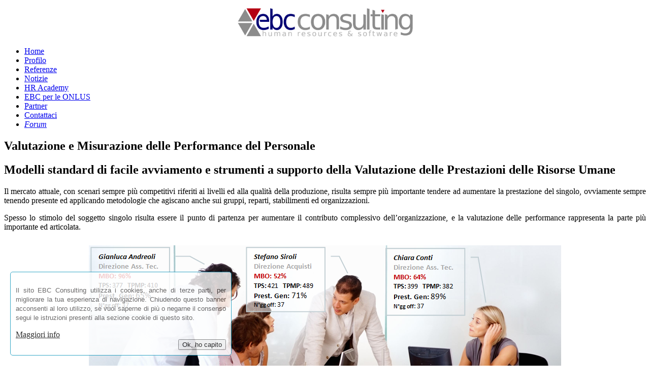

--- FILE ---
content_type: text/html; charset=utf-8
request_url: https://ebcconsulting.com/valutazione-e-misurazione-performance-del-personale.html
body_size: 43132
content:
<!doctype html>
<html xml:lang="it-it" lang="it-it" >
<head>
  <!--Start of Zopim Live Chat Script-->
<script type="text/javascript">
window.$zopim||(function(d,s){var z=$zopim=function(c){z._.push(c)},$=z.s=
d.createElement(s),e=d.getElementsByTagName(s)[0];z.set=function(o){z.set.
_.push(o)};z._=[];z.set._=[];$.async=!0;$.setAttribute('charset','utf-8');
$.src='//v2.zopim.com/?2bgwnj5OVYbNPewSxNGsNq4JigwKVb1f';z.t=+new Date;$.
type='text/javascript';e.parentNode.insertBefore($,e)})(document,'script');
</script>
<!--End of Zopim Live Chat Script-->
		<meta name="viewport" content="width=device-width, initial-scale=1.0">
		
    <base href="https://ebcconsulting.com/" />
	<meta http-equiv="content-type" content="text/html; charset=utf-8" />
	<meta name="keywords" content="Valutazione, Misurazione, Performance, prestazioni, del personale" />
	<meta name="author" content="EBC Consulting" />
	<meta name="description" content="Valutazione e Misurazione delle Performance del personale e delle risorse umane con H1 Hrms" />
	<meta name="generator" content="Joomla! - Open Source Content Management" />
	<title>Valutazione misurazione performance personale</title>
	<link href="/templates/nosidebar/favicon.ico" rel="shortcut icon" type="image/vnd.microsoft.icon" />
	<link href="https://ebcconsulting.com/index.php?option=com_search&amp;catid=40&amp;id=815&amp;view=article&amp;Itemid=432&amp;format=opensearch" rel="search" title="Vai Software gestione risorse umane e personale, recruiting e selezione, EBC Consulting" type="application/opensearchdescription+xml" />
	<link href="https://ebcconsulting.com/plugins/content/fastsocialshare/style/style.css" rel="stylesheet" type="text/css" />
	<link href="/plugins/system/jcemediabox/css/jcemediabox.css?1d12bb5a40100bbd1841bfc0e498ce7b" rel="stylesheet" type="text/css" />
	<link href="/plugins/system/jcemediabox/themes/standard/css/style.css?50fba48f56052a048c5cf30829163e4d" rel="stylesheet" type="text/css" />
	<link href="/templates/nosidebar/css-compiled/menu-bb6af0b57d7fce74eabeffebe397c0ec.css" rel="stylesheet" type="text/css" />
	<link href="/libraries/gantry/css/grid-responsive.css" rel="stylesheet" type="text/css" />
	<link href="/templates/nosidebar/css-compiled/bootstrap.css" rel="stylesheet" type="text/css" />
	<link href="/templates/nosidebar/css-compiled/master-866986fc87d77bcf4c46198d91f0e62e.css" rel="stylesheet" type="text/css" />
	<link href="/templates/nosidebar/css-compiled/mediaqueries.css" rel="stylesheet" type="text/css" />
	<link href="/templates/nosidebar/css/nosidebar-custom.css" rel="stylesheet" type="text/css" />
	<link href="https://ebcconsulting.com/modules/mod_social_icons/tmpl/style.css" rel="stylesheet" type="text/css" />
	<link href="https://ebcconsulting.com/plugins/system/fmalertcookies/assets/css/bootstrap.min.css" rel="stylesheet" type="text/css" />
	<link href="https://ebcconsulting.com/plugins/system/fmalertcookies/assets/css/custom.css" rel="stylesheet" type="text/css" />
	<style type="text/css">
div.mod_search123 input[type="search"]{ width:auto; }.gn_clear { clear:both; height:0; line-height:0; }
.gn_header_1 { background-color:#EFEFEF; border:1px solid #EFEFEF; border-bottom:none; padding:5px; }
.gn_static_1 { border:1px solid #EFEFEF; padding:5px; height:auto; background-color:#FFFFFF; overflow:hidden; }
	</style>
	<script type="application/json" class="joomla-script-options new">{"csrf.token":"b4ff8fedb370d0585f18a5cf627fbffe","system.paths":{"root":"","base":""}}</script>
	<script src="/media/jui/js/jquery.min.js?749275630f69f73ec02c24e0bd1e9a6e" type="text/javascript"></script>
	<script src="/media/jui/js/jquery-noconflict.js?749275630f69f73ec02c24e0bd1e9a6e" type="text/javascript"></script>
	<script src="/media/jui/js/jquery-migrate.min.js?749275630f69f73ec02c24e0bd1e9a6e" type="text/javascript"></script>
	<script src="/media/system/js/caption.js?749275630f69f73ec02c24e0bd1e9a6e" type="text/javascript"></script>
	<script src="/plugins/system/jcemediabox/js/jcemediabox.js?0c56fee23edfcb9fbdfe257623c5280e" type="text/javascript"></script>
	<script src="/media/system/js/mootools-core.js?749275630f69f73ec02c24e0bd1e9a6e" type="text/javascript"></script>
	<script src="/media/system/js/core.js?749275630f69f73ec02c24e0bd1e9a6e" type="text/javascript"></script>
	<script src="/media/system/js/mootools-more.js?749275630f69f73ec02c24e0bd1e9a6e" type="text/javascript"></script>
	<script src="/libraries/gantry/js/browser-engines.js" type="text/javascript"></script>
	<script src="/templates/nosidebar/js/rokmediaqueries.js" type="text/javascript"></script>
	<script src="/modules/mod_roknavmenu/themes/default/js/rokmediaqueries.js" type="text/javascript"></script>
	<script src="/modules/mod_roknavmenu/themes/default/js/sidemenu.js" type="text/javascript"></script>
	<!--[if lt IE 9]><script src="/media/system/js/html5fallback.js?749275630f69f73ec02c24e0bd1e9a6e" type="text/javascript"></script><![endif]-->
	<script type="text/javascript">
jQuery(window).on('load',  function() {
				new JCaption('img.caption');
			});JCEMediaBox.init({popup:{width:"",height:"",legacy:0,lightbox:0,shadowbox:0,resize:1,icons:1,overlay:1,overlayopacity:0.8,overlaycolor:"#000000",fadespeed:500,scalespeed:500,hideobjects:0,scrolling:"fixed",close:2,labels:{'close':'Close','next':'Next','previous':'Previous','cancel':'Cancel','numbers':'{$current} of {$total}'},cookie_expiry:"",google_viewer:0},tooltip:{className:"tooltip",opacity:0.8,speed:150,position:"br",offsets:{x: 16, y: 16}},base:"/",imgpath:"plugins/system/jcemediabox/img",theme:"standard",themecustom:"",themepath:"plugins/system/jcemediabox/themes",mediafallback:0,mediaselector:"audio,video"});		(function(i,s,o,g,r,a,m){i['GoogleAnalyticsObject']=r;i[r]=i[r]||function(){
		(i[r].q=i[r].q||[]).push(arguments)},i[r].l=1*new Date();a=s.createElement(o),
		m=s.getElementsByTagName(o)[0];a.async=1;a.src=g;m.parentNode.insertBefore(a,m)
		})(window,document,'script','//www.google-analytics.com/analytics.js','__gaTracker');
		__gaTracker('create', 'UA-992599-1', 'auto');
		__gaTracker('send', 'pageview');
	
	</script>
</head>
<body  class="logo-type-gantry headerstyle-light font-family-helvetica font-size-is-default menu-type-dropdownmenu menu-dropdownmenu-position-header-b layout-mode-responsive col12 option-com-content menu-valutazione-misurazione-performance-personale ">
   <!-- Google Tag Manager -->
<noscript><iframe src="//www.googletagmanager.com/ns.html?id=GTM-WL3SK4"
height="0" width="0" style="display:none;visibility:hidden"></iframe></noscript>
<script>(function(w,d,s,l,i){w[l]=w[l]||[];w[l].push({'gtm.start':
new Date().getTime(),event:'gtm.js'});var f=d.getElementsByTagName(s)[0],
j=d.createElement(s),dl=l!='dataLayer'?'&l='+l:'';j.async=true;j.src=
'//www.googletagmanager.com/gtm.js?id='+i+dl;f.parentNode.insertBefore(j,f);
})(window,document,'script','dataLayer','GTM-WL3SK4');</script>
<!-- End Google Tag Manager -->
        <header id="rt-top-surround">
				<div id="rt-top" >
			<div class="rt-container">
				<div class="rt-grid-4 rt-prefix-4 rt-alpha rt-omega">
               <div class="rt-block ">
           	<div class="module-surround">
	           		                	<div class="module-content">
	                		

<div class="custom"  >
	<p><a href="http://www.ebcconsulting.com"><img src="/images/banners/ebcconsulting.jpg" alt="ebcconsulting" width="345" height="60" style="display: block; margin-left: auto; margin-right: auto;" /></a></p></div>
	                	</div>
                	</div>
           </div>
	
</div>
				<div class="clear"></div>
			</div>
		</div>
						<div id="rt-header">
			<div class="rt-container">
				<div class="rt-grid-12 rt-alpha rt-omega">
    	<div class="rt-block menu-block">
		<div class="gf-menu-device-container responsive-type-panel"></div>
<ul class="gf-menu l1 " >
                    <li class="item573" >

            <a class="item" href="/"  >

                                Home                            </a>


                    </li>
                            <li class="item27" >

            <a class="item" href="/profilo.html"  >

                                Profilo                            </a>


                    </li>
                            <li class="item377" >

            <a class="item" href="/client-testimonial.html"  >

                                Referenze                            </a>


                    </li>
                            <li class="item2" >

            <a class="item" href="/notizie.html"  >

                                Notizie                            </a>


                    </li>
                            <li class="item361" >

            <a class="item" href="/hr-academy.html"  >

                                HR Academy                            </a>


                    </li>
                            <li class="item30" >

            <a class="item" href="/ebc-per-le-onlus.html"  >

                                EBC per le ONLUS                            </a>


                    </li>
                            <li class="item29" >

            <a class="item" href="/partner.html"  >

                                Partner                            </a>


                    </li>
                            <li class="item3" >

            <a class="item" href="/richiedi-info/contatti/ebc-consulting-software-risorse-umane-gestione-del-personale.html"  >

                                Contattaci                            </a>


                    </li>
                            <li class="item703 grouped" >

            <a class="item icon" href="/forum-risorse-umane.html"  >

                                <i class="icon-star">Forum</i>                            </a>


                    </li>
            </ul>		<div class="clear"></div>
	</div>
	
</div>
				<div class="clear"></div>
			</div>
		</div>
			</header>
		    <div id="rt-drawer">
        <div class="rt-container">
                        <div class="clear"></div>
        </div>
    </div>
    		<div id="rt-transition">
		<div id="rt-mainbody-surround">
																					<div class="rt-container">
		    		          
<div id="rt-main" class="sa2-mb8-sb2">
                <div class="rt-container">
                    <div class="rt-grid-8 rt-push-2">
                                                						<div class="rt-block">
	                        <div id="rt-mainbody">
								<div class="component-content">
	                            	<article class="item-page" itemscope itemtype="http://schema.org/Article">
<meta itemprop="inLanguage" content="it-IT" />








<div itemprop="articleBody">
	<h1>Valutazione e Misurazione delle Performance del Personale</h1>
<h2 style="text-align: justify;">Modelli standard di facile avviamento e strumenti a supporto della Valutazione delle Prestazioni delle Risorse Umane</h2>
<p style="text-align: justify;">Il mercato attuale, con scenari sempre pi&ugrave; competitivi riferiti ai livelli ed alla qualit&agrave; della produzione, risulta sempre pi&ugrave; importante tendere ad aumentare la prestazione del singolo, ovviamente sempre tenendo presente ed applicando metodologie che agiscano anche sui gruppi, reparti, stabilimenti ed organizzazioni.</p>
<p style="text-align: justify;">Spesso lo stimolo del soggetto singolo risulta essere il punto di partenza per aumentare il contributo complessivo dell&rsquo;organizzazione, e la valutazione delle performance rappresenta la parte pi&ugrave; importante ed articolata.</p>
<p><img src="/images/Misurazione_valutazione_performance_del_personale_con_H1_Hrms.png" alt="Misurazione_valutazione_performance_del_personale_con_H1_Hrms" width="944" height="340" style="display: block; margin-left: auto; margin-right: auto;" title="Misurazione_valutazione_performance_del_personale_con_H1_Hrms" /></p>
<p style="text-align: center;"><strong><a href="/h1-hrms-descrizione.html" title="Sistema software H1 hrms gestione risorse umane e misurazione delle prestazioni del personale">SOFTWARE HR H1 Hrms</a> - <a href="/modulo-aggiuntivo-analisi-prestazioni.html" title="Modulo di valutazione delle prestazioni del personale">MODULO MISURAZIONE PRESTAZIONI DEL PERSONALE</a>&nbsp; -- <a href="/business-intelligence-hr-per-la-direzione-risorse-umane.html" title="Business Intelligence per la direzione del personale per la valutazione delle prestazioni del personale">BUSINESS INTELLIGENCE HR</a> -- <a href="/processo-mbo-con-il-software-h1-hrms.html" title="MBO gestito con H1 Hrms">MBO</a> -- <a href="/h1-hrms-valutazione-e-competenze.html" title="Valutazione e competenze del personale, valutazione generale">VALUTAZIONE E COMPETENZE DEL PERSONALE</a></strong></p>
<p style="text-align: justify;">&nbsp;</p>
<p style="text-align: justify;">Mantenere alti i fattori di competitivit&agrave; dell&rsquo;azienda, grazie ad azioni singole e di gruppo, &egrave; sempre pi&ugrave; spesso uno degli obiettivi maggiormente sfidanti della Direzione del Personale, spinta anche dalle ultime tendenze generali del mercato globale,&nbsp; dove viene richiesto alla Direzione Hr di dare contributi anche di tipo commerciale/produzione e per questo si fa sempre pi&ugrave; strada l&rsquo;esigenza di valutare, motivare e migliorare i comportamenti individuali, fattori distintivi (base dei comportamenti di gruppo) dell&rsquo;azienda, capaci di modificare seriamente gli andamenti economici dell&rsquo;organizzazione. In sostanza una buona applicazione di metodologie di valutazione delle performance e motivazione del personale favoriscono, ove possibile, un aumento della produzione/vendite generali dell&rsquo;azienda.</p>
<p><span style="font-size: 10pt;"><a href="/servizio-valutazione-on-line-del-personale.html" target="_blank" title="Servizio di Valutazione del Personale on Web, On line, su piattaforma H1 hrms"><span style="text-decoration: underline;">SERVIZIO DI VALUTAZIONE DEL PERSONALE ON LINE TRAMITE H1 Hrms web</span></a></span></p>
<p><a href="/valutazione-del-personale-con-modalita-predefinite.html" target="_blank" title="Valutazione del personale con modalit&agrave; semplificate e predefinite"><span style="font-size: 10pt;"><span style="text-decoration: underline;">Valutazione del personale con modalit&agrave; predefinite e semplificate</span></span></a></p>
<p style="text-align: justify;">La Valutazione delle Prestazioni rappresenta quindi una delle attivit&agrave; fondamentali in cui la Direzione Hr si deve concentrare, per interagire sempre di pi&ugrave; con gli indicatori generali dell&rsquo;azienda e per rispondere agli altri dirigenti che sempre pi&ugrave; richiedono metodi e tecniche per aumentare le performance generali del personale. Una buona progettazione e gestione della valutazione delle prestazioni &egrave; sicuramente un fattore distintivo importante di una moderna organizzazione.</p>
<p><img src="/images/valutazione_prestazioni_del_personale_con_H1_Hrms.png" alt="valutazione_prestazioni_del_personale_con_H1_Hrms" width="942" height="211" style="display: block; margin-left: auto; margin-right: auto;" title="valutazione_prestazioni_del_personale_con_H1_Hrms" /></p>
<p style="text-align: justify;">La Valutazione delle prestazioni richiede, prima di tutto, l&rsquo;applicazione di un modello valutativo e l&rsquo;utilizzo di uno strumento informatico di supporto, a contenimento dei modelli e delle attivit&agrave; di valutazione ed analisi dati.</p>
<p style="text-align: justify;">Con <a href="/h1-hrms-descrizione.html" title="H1 hrms, software valutazione e misurazione delle prestazioni, sistema MBO "><span style="color: #800000;"><strong>H1 Hrms</strong></span></a> si valuta il personale rispetto alla posizione attuale, grazie alle dimensioni: prestazioni, competenze, obiettivi, attivit&agrave;; in generale la valutazione dei risultati richiesti e raggiunti rispetto alla posizione attualmente occupata all&rsquo;interno dell&rsquo;organigramma.</p>
<p style="text-align: justify;">Anche valori non generalmente attribuibili alle prestazioni come competenze ed attivit&agrave; di posizioni possono comunque concorrere essendo fattori variabili e migliorabili dal soggetto in seguito a percorsi di formazione ed apprendimento generale; il concetto di prestazione pu&ograve; essere quindi, volendo, esteso anche ad altre dimensioni.</p>
<p style="text-align: justify;">Per esempio il raggiungimento ed il mantenimento di determinate abilitazioni professionali, nel caso si parli di personale d&rsquo;ordine, pu&ograve; concorrere anche in forma minore, alla valutazione complessiva di un soggetto. Il sistema <a href="/h1-hrms-descrizione.html" title="Sistema H1 hrms, valutazione delle prestazioni e performance del personale"><span style="color: #800000;"><strong>H1 Hrms </strong></span></a>&egrave; in grado di <a href="/business-intelligence-hr-per-la-direzione-risorse-umane.html" target="_blank" title="business intelligence per la direzione del personale tramite H1 hrms e analisi su Qlikview"><span style="text-decoration: underline;"><strong>valutare le prestazioni del personale in modo multidimensionale grazie alle analisi del modulo di Business Intelligence Hr su piattaforma QlikView.</strong></span></a></p>
<p style="text-align: justify;"><strong>La costruzione e l&rsquo;avviamento di un buon modello di Valutazione delle Performance del personale richiede la scelta di strumenti iniziali considerati &ldquo;standard&rdquo; ovvero a grande adattabilit&agrave; generale, validazione confermata, semplicit&agrave; di partenza e con condizioni di &ldquo;minimo indispensabile&rdquo; adatto quindi a fare partire la valutazione per poi essere in seguito migliorato fino a migliori livelli generali.</strong> EBC Consulting ha definito un &ldquo;<strong>Sistema di Valutazione del Personale</strong>&rdquo; che consente all&rsquo;organizzazione di avviare immediatamente un modello minimo e sufficiente di valutazione per poi, nel tempo, inserire correttivi anche di ampie dimensioni, a completamento fino alla copertura totale e precisa di tutti gli obiettivi della Direzione del Personale. Questa modalit&agrave; consente quindi l&rsquo;adozione immediata di un sistema/modello standard , con partenza veloce e semplice.</p>
<p style="text-align: justify;">All&rsquo;interno dell&rsquo;organigramma di <a href="/h1-hrms-descrizione.html" title="H1 Hrms software gestione performance del personale"><span style="color: #800000;"><strong>H1 Hrms</strong></span></a> &egrave; quindi possibile inserire, per singola posizione, gli obiettivi richiesti, le attivit&agrave; svolte, le competenze necessarie, per prestazioni richieste. La definizione ORGANIZZATIVA del piano di valutazione prevede, in varie forme a diversa complessit&agrave; e profondit&agrave;, la definizione delle POSIZIONI ORGANIZZATIVE - <a href="/immagini-dettagliate-organigramma-del-personale.html" title="Immagini dettagliate dell'organigramma di H1 hrms, sezione ORGANIZZAZIONE del sistema."><span style="text-decoration: underline;">Vedi sistema ORGANIGRAMMA di H1 Hrms</span></a></p>
<p style="text-align: justify;">Il sistema <a href="/h1-hrms-descrizione.html" title="H1 hrms - software hr">H1 Hrms</a>, grazie al modulo aggiuntivo H1 WebEnterprise, provvede alla GESTIONE E SOMMINISTRAZIONE delle valutazioni, che arriveranno puntuali ad ogni responsabile per l&rsquo;inserimento dei valori; &egrave; possibile recuperare valori di confronto da altri sistemi aziendali cos&igrave; da completare il quadro dei valori di confronto.</p>
<p style="text-align: justify;">Le attivit&agrave; di valutazione delle prestazioni renderanno inoltre ampie informative da utilizzare per i piani di formazione, le esigenze formative, le carenze e l&rsquo;analisi dei punti di forza e di debolezza dei singoli, dei gruppi e dell&rsquo;intera organizzazione.</p>
<p style="text-align: center;"><a href="/richiedi-info/contatti/ebc-consulting-software-risorse-umane-gestione-del-personale.html" target="_blank" title="Richiedi maggiori informazioni sul servizio on line di valutazione del personale di EBC Consulting"><span style="color: #800000;"><strong>RICHIEDI MAGGIORI INFORMAZIONI SUL SERVIZIO</strong></span></a>&nbsp; - <strong><a href="/valutazione-e-competenze-del-personale.html" target="_blank" title="Valutazione del personale con H1 Hrms">VEDI IL SISTEMA H1 Hrms PER LA VALUTAZIONE DEL PERSONALE</a> - <a href="/business-intelligence-hr-per-la-direzione-risorse-umane.html" target="_blank" title="Vedi la Business Intelligence delle risorse umane con H1 Hrms e QlikView">VEDI LA BUSINESS INTELLIGENCE HR DI H1 Hrms</a></strong></p><div class="fastsocialshare_container">						<div id="fbshare_container" class="fastsocialshare-share-fbsh">
    					<a style="text-decoration:none; border-radius: 2px; padding:2px 5px; font-size:14px; background-color:#3B5998; color:#FFFFFF;" onclick="window.open('http://www.facebook.com/sharer/sharer.php?u=https://ebcconsulting.com/valutazione-e-misurazione-performance-del-personale.html','fbshare','width=480,height=100')" href="javascript:void(0)"><span style="text-decoration:none; font-weight:bold; font-size:14px;margin-right:4px;">f</span>Share</a>
						</div>						<div class="fastsocialshare-share-tw">
						<a href="https://twitter.com/share" class="twitter-share-button" data-text="Valutazione e Misurazione Performance del personale" data-count="horizontal" data-via="" data-url="https://ebcconsulting.com/valutazione-e-misurazione-performance-del-personale.html" data-lang="it">Tweet</a>
						</div>
						<script>
							var loadAsyncDeferredTwitter =  function() {
	            						var d = document;
	            						var s = 'script';
	            						var id = 'twitter-wjs';
					            		var js,fjs=d.getElementsByTagName(s)[0],p=/^http:/.test(d.location)?'http':'https';if(!d.getElementById(id)){
						        		js=d.createElement(s);js.id=id;js.src=p+'://platform.twitter.com/widgets.js';fjs.parentNode.insertBefore(js,fjs);}
					        		}
						
							if (window.addEventListener)
								window.addEventListener("load", loadAsyncDeferredTwitter, false);
							else if (window.attachEvent)
								window.attachEvent("onload", loadAsyncDeferredTwitter);
							else
								window.onload = loadAsyncDeferredTwitter;
						</script>						<div class="fastsocialshare-share-gone">
						<script type="text/javascript">
							 window.___gcfg = {
						        lang: 'it'
						      };
							var loadAsyncDeferredGooglePlus =  function() {
								var po = document.createElement('script'); 
								po.type = 'text/javascript'; 
								po.async = true;
								po.src = 'https://apis.google.com/js/plusone.js';
								po.innerHTML =  {lang: 'it'};
								var s = document.getElementsByTagName('script')[0]; 
								s.parentNode.insertBefore(po, s);
							};
			
							 if (window.addEventListener)
							  window.addEventListener("load", loadAsyncDeferredGooglePlus, false);
							else if (window.attachEvent)
							  window.attachEvent("onload", loadAsyncDeferredGooglePlus);
							else
							  window.onload = loadAsyncDeferredGooglePlus;
						</script>
						<g:plusone size="medium" href='https://ebcconsulting.com/valutazione-e-misurazione-performance-del-personale.html'></g:plusone>
						
						</div>						<div class="fastsocialshare-share-lin">
						<script type="text/javascript">
							var loadAsyncDeferredLinkedin =  function() {
								var po = document.createElement('script');
								po.type = 'text/javascript';
								po.async = true;
								po.src = 'https://platform.linkedin.com/in.js';
								po.innerHTML = 'lang: it_IT';
								var s = document.getElementsByTagName('script')[0];
								s.parentNode.insertBefore(po, s);
							};
		
							 if (window.addEventListener)
							  window.addEventListener("load", loadAsyncDeferredLinkedin, false);
							else if (window.attachEvent)
							  window.attachEvent("onload", loadAsyncDeferredLinkedin);
							else
							  window.onload = loadAsyncDeferredLinkedin;
						</script>
						<script type="in/share" data-url="https://ebcconsulting.com/valutazione-e-misurazione-performance-del-personale.html" data-counter="right"></script>
						</div><div class="fastsocialshare_clearer"></div></div></div>



	</article>



								</div>
	                        </div>
						</div>
                                                                    </div>
                                <div class="rt-grid-2 rt-pull-8">
                <div id="rt-sidebar-a">
                               <div class="rt-block ">
           	<div class="module-surround">
	           		                	<div class="module-content">
	                		<ul class="nav menu special-menu mod-list">
<li class="item-69"><a href="/sistema-software-h1-hrms-gestione-risorse-umane-2015.html" >SOFTWARE RISORSE UMANE</a></li></ul>
	                	</div>
                	</div>
           </div>
	           <div class="rt-block ">
           	<div class="module-surround">
	           		                	<div class="module-content">
	                		<ul class="nav menu mod-list">
<li class="item-472"><a href="/software-h1-entry-gestione-risorse-umane-free.html" >H1 Entry - Gestione HR Free</a></li><li class="item-59 parent"><a href="/h1-hrms-software-gestione-risorse-umane.html" >H1 Hrms Software Gestione Risorse Umane</a></li><li class="item-60"><a href="/software-gestione-recruiting-ricerca-e-selezione-personale-h1-sel.html" >H1 Sel Software Gestione Ricerca e Selezione Personale</a></li><li class="item-63"><a href="/h1-cv-software-gestione-curriculum.html" >Software Gestione Curriculum</a></li><li class="item-409 parent"><a href="/qlikview-business-analysis-risorse-umane.html" >Business Intelligence HR – QlikView</a></li><li class="item-357 parent"><a href="/h1-e-lms-e-learning-e-formazione.html" >H1 e LMS e-learning e formazione</a></li><li class="item-62"><a href="/webquest-test-e-questionari-on-web.html" >Web Quest Questionari e Test on Web</a></li></ul>
	                	</div>
                	</div>
           </div>
	           <div class="rt-block ">
           	<div class="module-surround">
	           		                	<div class="module-content">
	                		<ul class="nav menu special-menu mod-list">
<li class="item-504"><a href="/consulenza-e-servizi.html" >CONSULENZA E SERVIZI</a></li></ul>
	                	</div>
                	</div>
           </div>
	           <div class="rt-block ">
           	<div class="module-surround">
	           		                	<div class="module-content">
	                		<ul class="nav menu mod-list">
<li class="item-509 parent"><a href="/sistemi-retributivi.html" >Sistemi Retributivi</a></li><li class="item-510 parent"><a href="/valutazione-delle-risorse-umane.html" >Valutazione del Personale</a></li><li class="item-518"><a href="/formazione-e-sviluppo.html" >Formazione e Sviluppo</a></li><li class="item-519"><a href="/governance-e-progettazione-organizzativa.html" >Governance e Progettazione Organizzativa</a></li></ul>
	                	</div>
                	</div>
           </div>
	           <div class="rt-block ">
           	<div class="module-surround">
	           		                	<div class="module-content">
	                		<ul class="nav menu special-menu mod-list">
<li class="item-75"><a href="/gestione-risorse-umane.html" >GESTIONE RISORSE UMANE</a></li></ul>
	                	</div>
                	</div>
           </div>
	           <div class="rt-block ">
           	<div class="module-surround">
	           		                	<div class="module-content">
	                		<ul class="nav menu mod-list">
<li class="item-348 parent"><a href="/valutazione-del-personale.html" >Valutazione del Personale</a></li><li class="item-340"><a href="/approfondimenti/blog.html" >COMPETENZE e GESTIONE PERSONALE approfondimenti</a></li><li class="item-182 parent"><a href="/gestione-risorse-umane-e-personale.html" >Gestione Risorse Umane e Personale</a></li><li class="item-349 parent"><a href="/job-description-elenco-esempi.html" >Job Description</a></li><li class="item-288"><a href="/analisi-e-valutazione-del-clima-aziendale.html" >Valutazione del Clima Aziendale</a></li><li class="item-80"><a href="/consulenza.html" >Consulenza</a></li><li class="item-489 parent"><a href="/valutazione-efficacia-della-formazione-del-personale.html" >Valutazione Efficacia della Formazione del Personale</a></li><li class="item-308 parent"><a href="/sistemi-premianti-del-personale-in-azienda.html" >Sistemi Premianti del Personale</a></li><li class="item-307 parent"><a href="/formazione-e-coaching.html" >Formazione e Coaching</a></li><li class="item-309 parent"><a href="/valore-del-capitale-umano.html" >Valore del Capitale Umano</a></li><li class="item-181"><a href="/vision-2000-per-la-direzione-del-personale.html" >VISION 2000 per la Direzione del Personale</a></li><li class="item-350"><a href="/risorse-umane-pubblica-amministrazione.html" >Risorse Umane Pubblica Amministrazione</a></li><li class="item-347"><a href="/gestione-risorse-umane-nei-call-center-e-servizio-clienti.html" >Gestione Risorse Umane nei Call Center </a></li><li class="item-320"><a href="/sicurezza-e-dpi-delle-risorse-umane.html" >Sicurezza e DPI Risorse Umane</a></li><li class="item-306"><a href="/gestione-legge-231.html" >Gestione Legge 231</a></li><li class="item-366 parent"><a href="/hrsystem-software-gestione-risorse-umane-per-teamsystem.html" >HR System - Risorse Umane TeamSystem</a></li></ul>
	                	</div>
                	</div>
           </div>
	
                </div>
            </div>

            <div class="rt-grid-2 ">
                <div id="rt-sidebar-b">
                               <div class="rt-block ">
           	<div class="module-surround">
	           				<div class="module-title">
	                		<h2 class="title">Area riservata</h2>
			</div>
	                		                	<div class="module-content">
	                		<ul class="nav menu mod-list">
<li class="item-450"><a href="/accesso-e-registrazione.html" >Accesso e Registrazione</a></li><li class="item-1007"><a href="/assistenza.html" >Assistenza </a></li></ul>
	                	</div>
                	</div>
           </div>
	           <div class="rt-block ">
           	<div class="module-surround">
	           				<div class="module-title">
	                		<h2 class="title">Cerca nel sito</h2>
			</div>
	                		                	<div class="module-content">
	                		<div class="search mod_search123">
	<form action="/valutazione-e-misurazione-performance-del-personale.html" method="post" class="form-inline" role="search">
		<label for="mod-search-searchword123" class="element-invisible">Cerca...</label> <input name="searchword" id="mod-search-searchword123" maxlength="200"  class="inputbox search-query input-medium" type="search" size="20" placeholder="Cerca..." /> <button class="button btn btn-primary" onclick="this.form.searchword.focus();">Vai</button>		<input type="hidden" name="task" value="search" />
		<input type="hidden" name="option" value="com_search" />
		<input type="hidden" name="Itemid" value="432" />
	</form>
</div>
	                	</div>
                	</div>
           </div>
	           <div class="rt-block ">
           	<div class="module-surround">
	           				<div class="module-title">
	                		<h2 class="title">Seguici</h2>
			</div>
	                		                	<div class="module-content">
	                			<div class="icon_cnt"><a target="_blank" class="icon_link" href="https://www.facebook.com/EBCconsultingRisorseUmane"><img src="/modules/mod_social_icons/tmpl/images/facebook.png" width="36" height="36" alt="EBCconsultingRisorseUmane" title="EBCconsultingRisorseUmane" /></a><a target="_blank" class="icon_link" href="https://plus.google.com/109404887866736175696"><img src="/modules/mod_social_icons/tmpl/images/googleplus.png" width="36" height="36" alt="109404887866736175696" title="109404887866736175696" /></a><a target="_blank" class="icon_link" href="https://www.twitter.com/EBCConsultingHR"><img src="/modules/mod_social_icons/tmpl/images/twitter.png" width="36" height="36" alt="EBCConsultingHR" title="EBCConsultingHR" /></a><a target="_blank" class="icon_link" href="https://www.linkedin.com/company/ebc-consulting"><img src="/modules/mod_social_icons/tmpl/images/linkedin.png" width="36" height="36" alt="company/ebc-consulting" title="company/ebc-consulting" /></a><div style="clear:both;"></div></div>	                	</div>
                	</div>
           </div>
	           <div class="rt-block ">
           	<div class="module-surround">
	           				<div class="module-title">
	                		<h2 class="title">Ultime notizie</h2>
			</div>
	                		                	<div class="module-content">
	                		
<div style="float:left;width:100%;">
  <div class="globalnews" style="margin:2px">
    
<div class="gn_static gn_static_1">
	 <a href="/eventi-hr-risorse-umane-2023.html">Eventi HR Risorse Umane 2023</a> <br /> <small>Martedì, 21 Marzo 2023</small> <br /> I principali eventi HR del 2023 in Italia &nbsp; Congresso nazionale AIDP  12-13 maggio 2023, Firenze Scopri di pi&ugrave; qui: congresso.aidp.it... <a href="/eventi-hr-risorse-umane-2023.html" >Read More...</a></div>

<div class="gn_static gn_static_1">
	 <a href="/webinar-gratuito-il-lavoro-che-cambia-smart-working-e-digitalizzazione-cosa-stanno-facendo-le-aziende-pi-innovative.html">Webinar gratuito - Il lavoro che cambia: smart working e digitalizzazione. Cosa stanno facendo le aziende più innovative.</a> <br /> <small>Mercoledì, 29 Settembre 2021</small> <br /> Titolo: Il lavoro che cambia: smart working e digitalizzazione. Cosa stanno facendo le aziende pi&ugrave; innovative. Data: venerd&igrave; 15 ottobre... <a href="/webinar-gratuito-il-lavoro-che-cambia-smart-working-e-digitalizzazione-cosa-stanno-facendo-le-aziende-pi-innovative.html" >Read More...</a></div>

<div class="gn_static gn_static_1">
	 <a href="/partner-risorse-umane-elearning-recruiting-engagement.html">Partner Risorse Umane Elearning Recruiting Engagement</a> <br /> <small>Venerdì, 25 Giugno 2021</small> <br />  <a href="/partner-risorse-umane-elearning-recruiting-engagement.html" >Read More...</a></div>

<div class="gn_static gn_static_1">
	 <a href="/software-gestione-vaccinazione-del-personale.html">Software Gestione Vaccinazione del Personale </a> <br /> <small>Lunedì, 03 Maggio 2021</small> <br /> Software per la vaccinazione del personale in azienda In base alle nuove normative, in uscita e costante aggiornamento in questo periodo... <a href="/software-gestione-vaccinazione-del-personale.html" >Read More...</a></div>

<div class="gn_static gn_static_1">
	 <a href="/per-semplificare-i-processi-hr-e-necessario-adottare-una-piattaforma-digitale-unica.html">Per semplificare i processi Hr è necessario adottare una piattaforma digitale unica!</a> <br /> <small>Giovedì, 12 Luglio 2018</small> <br /> Per semplificare i processi Hr &egrave; necessario adottare una piattaforma digitale unica! Tutti i Responsabili del Personale hanno lo stesso... <a href="/per-semplificare-i-processi-hr-e-necessario-adottare-una-piattaforma-digitale-unica.html" >Read More...</a></div>

<div class="gn_static gn_static_1">
	 <a href="/fte-nelle-aziende-ospedaliere-organizzazioni-sanitarie-enti-pubblici-asst-ats.html">FTE nelle Aziende Ospedaliere organizzazioni sanitarie enti pubblici ASST ATS</a> <br /> <small>Lunedì, 11 Dicembre 2017</small> <br /> FTE nelle Aziende Ospedaliere organizzazioni sanitarie enti pubblici ASST ATS &nbsp; Il sistema H1 Hrms &ndash; Modulo FTE per OS (Organizzazioni... <a href="/fte-nelle-aziende-ospedaliere-organizzazioni-sanitarie-enti-pubblici-asst-ats.html" >Read More...</a></div>

<div class="gn_static gn_static_1">
	<a href="/social-hr-sempre-pi-desiderato-dalle-aziende.html" ><img src="/images/Social_HR_EBC_Consulting_HRBook.jpg" alt="IMAGE" width="100" height="90" style="float:left;margin:3px;border:0;" /></a> <a href="/social-hr-sempre-pi-desiderato-dalle-aziende.html">Social Hr, sempre più “desiderato” dalle aziende!</a> <br /> <small>Lunedì, 17 Luglio 2017</small> <br /> &nbsp; Social Hr  sempre pi&ugrave; &ldquo;desiderato&rdquo; dalle aziende! &nbsp; Negli ultimi 18 mesi abbiamo incontrato oltre 130 aziende in... <a href="/social-hr-sempre-pi-desiderato-dalle-aziende.html" >Read More...</a></div>

<div class="gn_static gn_static_1">
	 <a href="/la-gestione-delle-risorse-umane-diventa-social-hr.html">LA GESTIONE DELLE RISORSE UMANE DIVENTA SOCIAL HR</a> <br /> <small>Mercoledì, 07 Giugno 2017</small> <br /> &nbsp; La gestione delle Risorse Umane diventa Social HR &nbsp; &nbsp; Finalmente sempre pi&ugrave; spesso le Direzioni del Personale chiedono... <a href="/la-gestione-delle-risorse-umane-diventa-social-hr.html" >Read More...</a></div>
  </div>
</div>
<div class="gn_clear"></div>
	                	</div>
                	</div>
           </div>
	
                </div>
            </div>

                    <div class="clear"></div>
                </div>
            </div>
		    	</div>
											</div>
	</div>
			<footer id="rt-footer-surround">
				<div id="rt-footer">
			<div class="rt-container">
				<div class="rt-grid-12 rt-alpha rt-omega">
               <div class="rt-block ">
           	<div class="module-surround">
	           		                	<div class="module-content">
	                		

<div class="custom"  >
	<div class="testo_piccolo" style="color: #000000; text-align: justify;">Software gestione risorse umane. Sistemi integrati di gestione e valutazione del personale aziendale. E-recruiting. Modelli delle competenze. Analisi del personale, del potenziale, delle prestazioni, delle performance e&nbsp;sistemi MBO (Management&nbsp;by Objective) &nbsp;-&nbsp; Analisi&nbsp;costi del personale. Analisi multidimensionali dati delle&nbsp;risorse umane&nbsp;(valutazione, costi, retribuzioni, pianificazione, previsioni, organigramma, formazione e sviluppo.&nbsp;Business Intelligence HR.&nbsp;Sistemi premianti, incentivazione del personale. Legge 231. HRMS Human Resources Management system. Gestione documentale del personale.</div>
<div><a href="/software-risorse-umane.html" target="_blank" title="Apri elenco dei sistemi e dei software area personale e risorse umane integrati con H1 - EBC Consulting">Sistemi software integrati&nbsp;gestione paghe, turni del personale, note spese e trasferte,&nbsp;accessi e presenze (aziende partner EBC Consulting).</a></div>
<div><strong><span style="text-align: center;">Per maggiori informazioni :&nbsp;</span><a href="http://www.linkedin.com/in/andreasabattini1234" target="_blank" style="text-align: center;" title="Andrea Sabattini">Andrea Sabattini</a>&nbsp;</strong> &nbsp;&nbsp;</div>
<div><a href="https://plus.google.com/109404887866736175696/posts"><img src="/images/banners/Logo_EBC_10.png" alt="Logo EBC 10" width="200" height="35" style="color: #330000; font-size: 0.75em; text-align: center;" /></a></div>
<h6 class="f-smaller" style="color: #330000; text-align: center;"><a href="/profilo.html" title="Apri sezione Profilo EBC Consulting - risorse umane">EBC Consulting srl</a> &bull; <a href="/profilo.html" target="_blank" title="Visualizza il profilo di EBC Consulting ricerca e selezione personale, software gestione risorse umane">Via Antonio Canova 16/20 - 40138 Bologna</a>&nbsp;</h6>
<h6 class="f-smaller" style="color: #330000; text-align: center;">Tel. 051/5881511 &bull; Fax. 051/6014383 &bull; <a href="/profilo.html" title="Apri sezione Profilo di EBC Consulting ">P. IVA 02175241203</a></h6></div>
	                	</div>
                	</div>
           </div>
	           <div class="rt-block ">
           	<div class="module-surround">
	           		                	<div class="module-content">
	                		<ul class="nav menu  nav-pills mod-list">
<li class="item-81"><a href="/info-sito.html" >richiedi</a></li><li class="item-82"><a href="/privacy.html" >Privacy</a></li><li class="item-658"><a href="/cookie.html" >Cookie</a></li><li class="item-982"><a href="/sitemap.html" >Sitemap</a></li></ul>
	                	</div>
                	</div>
           </div>
	           <div class="rt-block ">
           	<div class="module-surround">
	           		                	<div class="module-content">
	                		

<div class="custom"  >
	<script>
  document.getElementById("contact-form").innerHTML="<legend>Invia un'email</legend><p>Scrivici a <a href='mailto:asabattini@ebcconsulting.com'>asabattini@ebcconsulting.com</a></p>"
</script></div>
	                	</div>
                	</div>
           </div>
	
</div>
				<div class="clear"></div>
			</div>
		</div>
					</footer>
				<!--googleoff: all--><div class="cadre_alert_cookies" id="cadre_alert_cookies" style="opacity:0.8;text-align:left;position:fixed;z-index:10000;left: 0;right: 0;bottom: 0; margin:20px;"><div class="cadre_inner_alert_cookies" style="display: inline-block;width: 100%;margin:auto;max-width:35%;background-color: #ffffff;border:1px solid #0793ba; border-radius:5px"><div class="cadre_inner_texte_alert_cookies" style="display: inline-block;padding:10px;color: #474545"><div class="cadre_texte "><p style="text-align: justify;"><span style="font-size: 10pt; font-family: helvetica;">Il sito EBC Consulting utilizza i cookies, anche di terze parti, per migliorare la tua esperienza di navigazione. Chiudendo questo banner acconsenti al loro utilizzo, se vuoi saperne di pi&ugrave; o negarne il consenso segui le istruzioni presenti alla sezione cookie di questo sito.</span></p></div><div class="cadre_bouton "><div class=" col-md-6 col-sm-6 btn_readmore" style="margin:0;text-align:left"><a style="color:#000000" class="btn btn-info btn-small read_more" href="/cookie.html">Maggiori info</a></div><div class=" col-md-6 col-sm-6 btn_close" style="margin:0;text-align:right"><button onclick="CloseCadreAlertCookie();" style="color:#000000" class="btn btn-info btn-small popup-modal-dismiss">Ok, ho capito</button></div></div></div></div></div><!--googleon: all--><script type="text/javascript">/*<![CDATA[*/var name = "fmalertcookies" + "=";var ca = document.cookie.split(";");var acceptCookie = false;for(var i=0; i<ca.length; i++) {var c = ca[i];while (c.charAt(0)==" ") c = c.substring(1);if (c.indexOf(name) == 0){ acceptCookie = true; document.getElementById("cadre_alert_cookies").style.display="none";}}var d = new Date();d.setTime(d.getTime() + (365*(24*60*60*1000)));var expires_cookie = "expires="+d.toUTCString();function CloseCadreAlertCookie(){document.getElementById('cadre_alert_cookies').style.display='none'; document.cookie='fmalertcookies=true; '+expires_cookie+'; path=/';}/*]]>*/</script></body>
</html>


--- FILE ---
content_type: text/html; charset=utf-8
request_url: https://accounts.google.com/o/oauth2/postmessageRelay?parent=https%3A%2F%2Febcconsulting.com&jsh=m%3B%2F_%2Fscs%2Fabc-static%2F_%2Fjs%2Fk%3Dgapi.lb.en.2kN9-TZiXrM.O%2Fd%3D1%2Frs%3DAHpOoo_B4hu0FeWRuWHfxnZ3V0WubwN7Qw%2Fm%3D__features__
body_size: 160
content:
<!DOCTYPE html><html><head><title></title><meta http-equiv="content-type" content="text/html; charset=utf-8"><meta http-equiv="X-UA-Compatible" content="IE=edge"><meta name="viewport" content="width=device-width, initial-scale=1, minimum-scale=1, maximum-scale=1, user-scalable=0"><script src='https://ssl.gstatic.com/accounts/o/2580342461-postmessagerelay.js' nonce="nBZZUlgOToyAk3oVsvfoxg"></script></head><body><script type="text/javascript" src="https://apis.google.com/js/rpc:shindig_random.js?onload=init" nonce="nBZZUlgOToyAk3oVsvfoxg"></script></body></html>